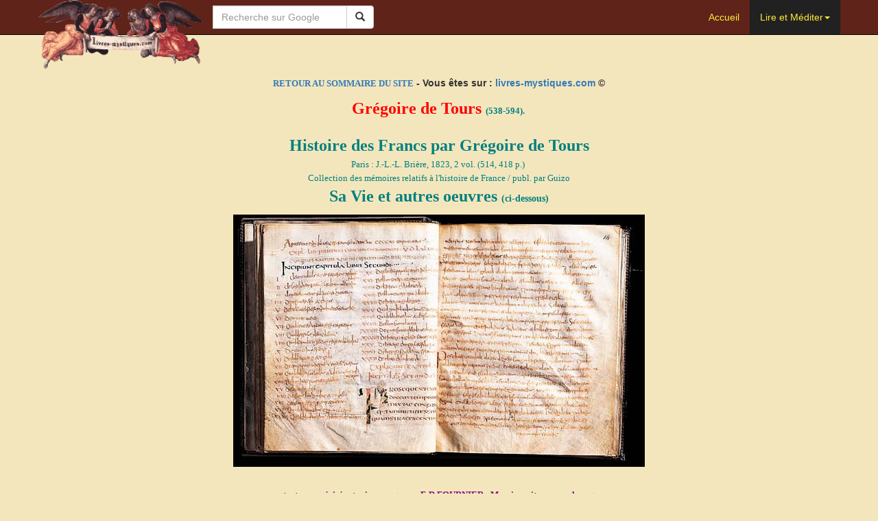

--- FILE ---
content_type: text/html
request_url: http://livres-mystiques.com/partieTEXTES/Stgregoire/index.htm
body_size: 5107
content:
<!DOCTYPE html>
<html lang="fr">
<head>
  <meta charset="utf-8">
  <meta http-equiv="X-UA-Compatible" content="IE=edge">
  <meta name="viewport" content="width=device-width, initial-scale=1">
  <meta name="keywords" content="Christianisme, Chrétien, Mystique, esoterisme, Alchimie, Livres, Ravier, Anges, Andr&eacute; Savoret, S&eacute;dir, sedir, sédir, Gabriel Huan, Christ, Jesus, Anne-Catherine, Emmerich, Religion, Evangiles, Astrologie, Ruysbroeck, Occultisme, Maitre Philippe, Eckhartshausen, Besson, Rose-Croix, Celtisme, Catzeflis, Marc Haven, Sundar Singh, Lopoukhine, Seraphim, Sarov, Chrisostome, Divone, Sectes, Reincarnation, Bible, Augustin, Assise, Agreda, Rougier, Textes, Catherine, Sienne, Grignon, Montfort, Apocryphes, Hildegarde, cure, Ars, cur&eacute; d'Ars, Eglise, Catholique, Saints, Jerome, Sainte Vierge, Marie, Esprit, Sacr&eacute;, gratuit, Magie, Resurrection, Anges, Cronstadt, Foligno, Au-dela, Avila, Lisieux, Ligori, Miracles, Apparitions, Mysteres, Philocalie, Aeropagite, Franquerie, Carmel, Croix, Ciel, Providence, Dieu, Divin">
  <meta name="Description" content="30.000 pages de textes et livres mystiques en ligne.">
  <title>Grégoire de Tours : Oeuvres complètes suivies des Chroniques de Frégédaire, de la vie de Dagobert, de la Vie de saint Léger et de celle de Pépin-le-Vieux</title>
  <link rel="shortcut icon" type="image/x-icon" href="../../img/favicon.ico">
  <!-- Bootstrap core CSS -->
  <link href="../../css/bootstrap.min.css" rel="stylesheet">
  <!-- IE10 viewport hack for Surface/desktop Windows 8 bug -->
  <link href="../../css/ie10-viewport-bug-workaround.css" rel="stylesheet">
  <!-- Custom styles for this template -->
  <!--  <link href="css/font-awesome.css" rel="stylesheet"> -->
  <link href="../../css/sommaireA1.css" rel="stylesheet">
  <!-- HTML5 shim and Respond.js for IE8 support of HTML5 elements and media queries -->
    <!--[if lt IE 9]>
      <script src="https://oss.maxcdn.com/html5shiv/3.7.2/html5shiv.min.js"></script>
      <script src="https://oss.maxcdn.com/respond/1.4.2/respond.min.js"></script>
      <![endif]-->
</head>
<body>
  <nav role="navigation" class="navbar navbar-inverse navbar-static-top">
    <div class="container">
      <div class="navbar-header navbar-left"><!-- Logo -->
        <button type="button" class="navbar-toggle collapsed" data-toggle="collapse" data-target="#navbar" aria-expanded="false" aria-controls="navbar">
          <span class="sr-only">Toggle navigation</span>
          <span class="icon-bar"></span>
          <span class="icon-bar"></span>
          <span class="icon-bar"></span>
        </button>
        <a class="navbar-brand" href="../../index.html"><img src="../../img/banniereAnges.gif" alt="" /></a>
      </div>
      <div><!-- Search -->
        <form class="navbar-form navbar-left" role="search" method="get" action="http://www.google.fr/custom" target="_blank">
          <div class="input-group">
            <!-- hidden values for Google Search-->
            <input type="hidden" name="domains" value="livres-mystiques.com"></input>
            <input type="hidden" name="sitesearch" value="livres-mystiques.com" id="ss1">
            <input type="hidden" name="client" value="pub-5387511033534888"></input>
            <input type="hidden" name="forid" value="1"></input>
            <input type="hidden" name="ie" value="ISO-8859-1"></input>
            <input type="hidden" name="oe" value="ISO-8859-1"></input>
            <input type="hidden" name="flav" value="0000"></input>
            <input type="hidden" name="sig" value="bUcXTL2lJxG008RA"></input>
            <input type="hidden" name="cof" value="GALT:#008000;GL:1;DIV:#336699;VLC:663399;AH:center;BGC:FFFFFF;LBGC:336699;ALC:0000FF;LC:0000FF;T:000000;GFNT:0000FF;GIMP:0000FF;LH:48;LW:422;L:http://livres-mystiques.com/logo2.jpg;S:http://;FORID:1"></input>
            <input type="hidden" name="hl" value="fr"></input>
            <!-- ./ hidden values for Google Search-->
            <input type="text" class="form-control" placeholder="Recherche sur Google" name="q" maxlength="100">
            <div class="input-group-btn">
              <button class="btn btn-default" type="submit"><i class="glyphicon glyphicon-search"></i></button>
            </div>
          </div>
        </form>
      </div>
      <div id="navbar" class="collapse navbar-collapse"><!-- Menu -->
        <div><!-- Menu List -->
          <ul class="nav navbar-nav navbar-right">
            <li><a href="../../index.html">Accueil</a></li>
            <li class="dropdown">
              <a href="#" class="active_home dropdown-toggle" data-toggle="dropdown" role="button" aria-haspopup="true" aria-expanded="false">Lire et Méditer<span class="caret"></span></a>
              <ul class="dropdown-menu">
                <li><a href="../Textes/index.html">Les Livres Mystiques</a></li>
                <li role="separator" class="divider"></li>
                <li><a href="../sedir/forcesm1.html">Sédir: Oeuvres</a></li>
                <li role="separator" class="divider"></li>
                <li><a href="../Textes/index2.html">Autres Auteurs</a></li>
                <li role="separator" class="divider"></li>
                <li><a href="../Indexalphabet/Alphabetique.html">Index des ouvrages</a></li>
              </ul>
            </li>        
          </ul>
        </div><!-- ./Menu List -->
      </div>
    </div>
  </nav><!--/.navbar -->
  <div class="container">
    <div class="row">
      <div class="col-md-12 empty_row_medium"></div>
    </div>
  </div>
  <div class="container"><!-- Main Content  - container -->
    <div class="row"><!-- Main Content  - row -->
      <div class="col-md-1 hidden-print hidden-xs hidden-sm"></div>
      <div class="col-md-10">
      <!-- Main Content  - data -->

<div align="center"> 
 <center> 
  <table border="0" width="64%"> 
   <tbody>
    <tr> 
     <td width="100%"> <p align="center"><b><a href="../Textes/index.html" target="_parent"><font face="Verdana" size="2">RETOUR AU SOMMAIRE DU SITE</font></a></b><strong class="Style3"> - Vous êtes sur : <a href="http://www.livres-mystiques.com" target="_top">livres-mystiques.com</a> <strong>©</strong></strong></p></td> 
    </tr> 
   </tbody>
  </table> 
 </center> 
</div>
<p align="center"><b><font size="5" face="Verdana" color="#FF0000">Grégoire de Tours </font><font size="2" face="Verdana" color="#008080">(538-594).&nbsp;<br> <br> <font size="5">Histoire des Francs par Grégoire de Tours</font><br> </font></b><font size="2" face="Verdana" color="#008080">Paris : J.-L.-L. Brière, 1823, 2 vol. (514, 418 p.)&nbsp;<br> Collection des mémoires relatifs à l'histoire de France / publ. par Guizo</font><b><br> <font size="2" face="Verdana" color="#008080"><font size="5">Sa Vie et autres oeuvres </font></font><font face="Verdana" color="#008080"><span class="Style4">(ci-dessous)</span> </font></b></p>
<p align="center"><img border="0" src="grec.jpg" width="600" height="368"></p>
<p align="center"><font face="Verdana" size="2"> <br> <b><font face="Verdana" color="#800080" size="2">textes numérisés et mis en page par F-D FOURNIER - Merci au site : remacle.org</font></b></font></p>
<p align="center"><img border="0" src="Cles.gif" width="50" height="46"></p>
<p align="center"><b><font face="Verdana" size="5" color="#000080">Histoire des Francs</font></b></p>
<div align="center"> 
 <center> 
  <table width="68%" height="165" border="2" cellpadding="5" cellspacing="10" bordercolor="#33CC66"> 
   <tbody>
    <tr> 
     <td width="22%" bgcolor="#FFFFCC" bordercolorlight="#FFFFFF" bordercolordark="#FFFFFF" height="22" valign="middle" align="center"><a href="vie.htm"><b><font face="Verdana" size="2">VIE</font></b></a></td> 
     <td width="78%" height="22" align="left" valign="middle" bordercolorlight="#FFFFFF" bordercolordark="#FFFFFF" bgcolor="#FFFFCC"> <p align="justify"><font size="2" face="Verdana">Vie de Saint Grégoire — Évêque de Tours par l'abbé Odoat</font></p></td> 
    </tr> 
    <tr> 
     <td width="22%" bgcolor="#FFFFCC" bordercolorlight="#FFFFFF" bordercolordark="#FFFFFF" height="21" valign="middle" align="center"><a href="notice.htm"><b><font face="Verdana" size="2">NOTICE</font></b></a></td> 
     <td width="78%" height="21" align="left" valign="middle" bordercolorlight="#FFFFFF" bordercolordark="#FFFFFF" bgcolor="#FFFFCC"><font size="2" face="Verdana">Notice sur Grégoire de Tours par François Guizot&nbsp;<span style="mso-bidi-font-size: 12.0pt; mso-fareast-font-family: Times New Roman; mso-bidi-font-family: Times New Roman; mso-ansi-language: FR; mso-fareast-language: FR; mso-bidi-language: AR-SA"><br> Professeur d’histoire moderne à l’Académie de Paris</span></font></td> 
    </tr> 
    <tr> 
     <td width="22%" bgcolor="#FFFFCC" bordercolorlight="#FFFFFF" bordercolordark="#FFFFFF" height="15" valign="middle" align="center"><a href="francs1.htm"><b><font face="Verdana" size="2">LIVRE 1</font></b></a></td> 
     <td width="78%" height="15" align="left" valign="middle" bordercolorlight="#FFFFFF" bordercolordark="#FFFFFF" bgcolor="#FFFFCC"> <p align="left"><font face="Verdana" size="2">Histoire des Francs - Livre premier<br> <font color="#800000">Depuis l’origine du monde jusqu’à la mort de saint Martin, évêque de Tours, l’an de Jésus-Christ 397</font></font> </p> </td> 
    </tr> 
    <tr> 
     <td width="22%" bgcolor="#FFFFCC" bordercolorlight="#FFFFFF" bordercolordark="#FFFFFF" height="1" valign="middle" align="center"><a href="francs2.htm"><b><font face="Verdana" size="2">LIVRE 2</font></b></a></td> 
     <td width="78%" height="1" align="left" valign="middle" bordercolorlight="#FFFFFF" bordercolordark="#FFFFFF" bgcolor="#FFFFCC"><font face="Verdana" size="2">Histoire des Francs - Livre second<br> <font color="#800000">De la mort de saint Martin à celle de Clovis Ier (397 – 511)</font></font></td> 
    </tr> 
    <tr> 
     <td width="22%" bgcolor="#FFFFCC" bordercolorlight="#FFFFFF" bordercolordark="#FFFFFF" height="1" valign="middle" align="center"><a href="francs3.htm"><b><font face="Verdana" size="2">LIVRE 3 </font></b></a></td> 
     <td width="78%" height="1" align="left" valign="middle" bordercolorlight="#FFFFFF" bordercolordark="#FFFFFF" bgcolor="#FFFFCC"><font face="Verdana" size="2">Histoire des Francs - Livre troisième<br> <font color="#800000">De la mort de Clovis Ier à celle de Théodebert Ier, roi d’Austrasie (511 – 547)</font></font></td> 
    </tr> 
    <tr> 
     <td width="22%" bgcolor="#FFFFCC" bordercolorlight="#FFFFFF" bordercolordark="#FFFFFF" height="1" valign="middle" align="center"><a href="francs4.htm"><b><font face="Verdana" size="2">LIVRE 4 </font></b></a></td> 
     <td width="78%" height="1" align="left" valign="middle" bordercolorlight="#FFFFFF" bordercolordark="#FFFFFF" bgcolor="#FFFFCC"><font face="Verdana" size="2">Histoire des Francs - Livre quatrième<br> <font color="#800000">De la mort de Théodebert Ier à celle de Sigebert Ier, roi d’Austrasie (547 – 575)</font></font></td> 
    </tr> 
    <tr> 
     <td width="22%" bgcolor="#FFFFCC" bordercolorlight="#FFFFFF" bordercolordark="#FFFFFF" height="1" valign="middle" align="center"><a href="francs5.htm"><b><font face="Verdana" size="2">LIVRE 5 </font></b></a></td> 
     <td width="78%" height="1" align="left" valign="middle" bordercolorlight="#FFFFFF" bordercolordark="#FFFFFF" bgcolor="#FFFFCC"><font face="Verdana" size="2">Histoire des Francs - Livre cinquième<br> <font color="#800000">Cinq années du règne de Childebert III, roi d’Austrasie (575 – 580)</font></font></td> 
    </tr> 
    <tr> 
     <td width="22%" bgcolor="#FFFFCC" bordercolorlight="#FFFFFF" bordercolordark="#FFFFFF" height="1" valign="middle" align="center"><a href="francs6.htm"><b><font face="Verdana" size="2">LIVRE 6 </font></b></a></td> 
     <td width="78%" height="1" align="left" valign="middle" bordercolorlight="#FFFFFF" bordercolordark="#FFFFFF" bgcolor="#FFFFCC"><font face="Verdana" size="2">Histoire des Francs - Livre sixième&nbsp;<br> <font color="#800000">Règnes de Childebert Ier, roi d’Austrasie, et de Chilpéric, roi de Soissons, jusqu’à la mort de ce dernier arrivée en 584 (580 – 584)</font></font></td> 
    </tr> 
    <tr> 
     <td width="22%" bgcolor="#FFFFCC" bordercolorlight="#FFFFFF" bordercolordark="#FFFFFF" height="1" valign="middle" align="center"><a href="francs7.htm"><b><font face="Verdana" size="2">LIVRE 7 </font></b></a></td> 
     <td width="78%" height="1" align="left" valign="middle" bordercolorlight="#FFFFFF" bordercolordark="#FFFFFF" bgcolor="#FFFFCC"><font face="Verdana" size="2">Histoire des Francs - Livre septième&nbsp;<br> <font color="#800000">Règnes de Gontran, roi d’Orléans et de Bourgogne, de Childebert, roi de Metz et d’Austrasie, et de Clotaire II, roi de Soissons, pendant l’année 585</font></font></td> 
    </tr> 
    <tr> 
     <td width="22%" bgcolor="#FFFFCC" bordercolorlight="#FFFFFF" bordercolordark="#FFFFFF" height="1" valign="middle" align="center"><a href="francs8.htm"><b><font face="Verdana" size="2">LIVRE 8 </font></b></a></td> 
     <td width="78%" height="1" align="left" valign="middle" bordercolorlight="#FFFFFF" bordercolordark="#FFFFFF" bgcolor="#FFFFCC"><font face="Verdana" size="2">Histoire des Francs - Livre huitième&nbsp;<br> <font color="#800000">Du voyage de Gontran à Orléans (juillet 585) jusqu’à la mort de Leuvigild, roi d’Espagne, en 586</font></font></td> 
    </tr> 
    <tr> 
     <td width="22%" bgcolor="#FFFFCC" bordercolorlight="#FFFFFF" bordercolordark="#FFFFFF" height="1" valign="middle" align="center"><a href="francs9.htm"><b><font face="Verdana" size="2">LIVRE 9 </font></b></a></td> 
     <td width="78%" height="1" align="left" valign="middle" bordercolorlight="#FFFFFF" bordercolordark="#FFFFFF" bgcolor="#FFFFCC"><font face="Verdana" size="2">Histoire des Francs -) Livre neuvième&nbsp;<br> <font color="#800000">De l’année 587 à l’année 589. Gontran, Childebert II et Clotaire II, rois</font></font></td> 
    </tr> 
    <tr> 
     <td width="22%" bgcolor="#FFFFCC" bordercolorlight="#FFFFFF" bordercolordark="#FFFFFF" height="1" valign="middle" align="center"><a href="francs10.htm"><b><font face="Verdana" size="2">LIVRE 10 </font></b></a></td> 
     <td width="78%" height="1" align="left" valign="middle" bordercolorlight="#FFFFFF" bordercolordark="#FFFFFF" bgcolor="#FFFFCC"><font face="Verdana" size="2">Histoire des Francs - Livre dixième<br> <font color="#800000">De l’année 589 au mois d’août 591, époque de la mort de saint Yrieix, abbé en Limousin. Gontran, Childebert II et Clotaire II, rois</font></font></td> 
    </tr> 
   </tbody>
  </table> 
 </center>
</div>
<p align="center">&nbsp;<img border="0" src="Cles.gif" width="50" height="46"></p>
<p align="center"><font face="Verdana" size="5" color="#800080"><b>Chronique de Frédégaire</b></font></p>
<div align="center"> 
 <center> 
  <table width="68%" height="151" border="2" cellpadding="5" cellspacing="10" bordercolor="#33CC66"> 
   <tbody>
    <tr> 
     <td width="22%" bgcolor="#FFFFCC" bordercolorlight="#FFFFFF" bordercolordark="#FFFFFF" height="22" valign="top" align="center"><a href="fregedaire.htm#I"><b><font face="Verdana" size="2">NOTICE</font></b></a></td> 
     <td width="78%" bgcolor="#FFFFCC" bordercolorlight="#FFFFFF" bordercolordark="#FFFFFF" height="22"> <p align="justify"><font size="2" face="Verdana">Notice sur Frédégaire</font></p></td> 
    </tr> 
    <tr> 
     <td width="22%" bgcolor="#FFFFCC" bordercolorlight="#FFFFFF" bordercolordark="#FFFFFF" height="21" valign="top" align="center"><a href="fregedaire.htm#II"><b><font face="Verdana" size="2">PREFACE</font></b></a></td> 
     <td width="78%" bgcolor="#FFFFCC" bordercolorlight="#FFFFFF" bordercolordark="#FFFFFF" height="21"><font size="2" face="Verdana">Préface de Frédégaire</font></td> 
    </tr> 
    <tr> 
     <td width="22%" bgcolor="#FFFFCC" bordercolorlight="#FFFFFF" bordercolordark="#FFFFFF" height="15" valign="top" align="center"><a href="fregedaire.htm#III"><b><font face="Verdana" size="2">CHRONIQUE</font></b></a></td> 
     <td width="78%" bgcolor="#FFFFCC" bordercolorlight="#FFFFFF" bordercolordark="#FFFFFF" height="15"> <p align="left"><font face="Verdana" size="2">Chronique de Frédégaire (de l’an 583 à l’an 641)</font></p> </td> 
    </tr> 
    <tr> 
     <td width="22%" bgcolor="#FFFFCC" bordercolorlight="#FFFFFF" bordercolordark="#FFFFFF" height="1" valign="top" align="center"><a href="fregedaire.htm#IV"><b><font face="Verdana" size="2">CONT1</font></b></a></td> 
     <td width="78%" bgcolor="#FFFFCC" bordercolorlight="#FFFFFF" bordercolordark="#FFFFFF" height="1"><font face="Verdana" size="2">Premier continuateur (642 – 680)</font></td> 
    </tr> 
    <tr> 
     <td width="22%" bgcolor="#FFFFCC" bordercolorlight="#FFFFFF" bordercolordark="#FFFFFF" height="1" valign="top" align="center"><a href="fregedaire.htm#V"><b><font face="Verdana" size="2">CONT2</font></b></a></td> 
     <td width="78%" bgcolor="#FFFFCC" bordercolorlight="#FFFFFF" bordercolordark="#FFFFFF" height="1"><font face="Verdana" size="2">Deuxième continuateur (680 – 736)</font></td> 
    </tr> 
    <tr> 
     <td width="22%" bgcolor="#FFFFCC" bordercolorlight="#FFFFFF" bordercolordark="#FFFFFF" height="1" valign="top" align="center"><a href="fregedaire.htm#VI"><b><font face="Verdana" size="2">CONT3</font></b></a></td> 
     <td width="78%" bgcolor="#FFFFCC" bordercolorlight="#FFFFFF" bordercolordark="#FFFFFF" height="1"><font face="Verdana" size="2">Troisième continuateur (736 – 752)</font></td> 
    </tr> 
    <tr> 
     <td width="22%" bgcolor="#FFFFCC" bordercolorlight="#FFFFFF" bordercolordark="#FFFFFF" height="1" valign="top" align="center"><a href="fregedaire.htm#VII"><b><font face="Verdana" size="2">CONT4</font></b></a></td> 
     <td width="78%" bgcolor="#FFFFCC" bordercolorlight="#FFFFFF" bordercolordark="#FFFFFF" height="1"><font face="Verdana" size="2">Quatrième continuateur (752 – 768)</font></td> 
    </tr> 
   </tbody>
  </table> 
 </center> 
</div>
<p align="center"><img border="0" src="Cles.gif" width="50" height="46"></p>
<div align="center"> 
 <center> 
  <table width="68%" height="1" border="2" cellpadding="5" cellspacing="10" bordercolor="#33CC66"> 
   <tbody>
    <tr> 
     <td width="22%" bgcolor="#FFFFCC" bordercolorlight="#FFFFFF" bordercolordark="#FFFFFF" height="22" valign="top" align="center"><a href="dagobert.htm"><b><font face="Verdana" size="2">DAGOBERT</font></b></a></td> 
     <td width="78%" bgcolor="#FFFFCC" bordercolorlight="#FFFFFF" bordercolordark="#FFFFFF" height="22"> <p align="justify"><font size="2" face="Verdana">Vie de Dagobert 1er</font></p></td> 
    </tr> 
    <tr> 
     <td width="22%" bgcolor="#FFFFCC" bordercolorlight="#FFFFFF" bordercolordark="#FFFFFF" height="21" valign="top" align="center"><a href="leger.htm"><font face="Verdana" size="2"><b>ST LEGER</b></font></a></td> 
     <td width="78%" bgcolor="#FFFFCC" bordercolorlight="#FFFFFF" bordercolordark="#FFFFFF" height="21"><font size="2" face="Verdana">Vie de Saint Léger, Évêque d'Autin&nbsp;</font></td> 
    </tr> 
    <tr> 
     <td width="22%" bgcolor="#FFFFCC" bordercolorlight="#FFFFFF" bordercolordark="#FFFFFF" height="1" valign="top" align="center"><a href="pepin.htm"><b><font face="Verdana" size="2">PEPIN</font></b></a></td> 
     <td width="78%" bgcolor="#FFFFCC" bordercolorlight="#FFFFFF" bordercolordark="#FFFFFF" height="1"> <p align="left"><font face="Verdana" size="2">Vie de Pépin le Vieux, dit de Landen, maire du palais en Austrasie</font></p> </td> 
    </tr> 
   </tbody>
  </table> 
 </center> 
</div>
<p align="center"><img src="Cles.gif" border="0" width="50" height="46"></p>
<p align="center"><b><font face="Verdana" size="5" color="#000080">Les sept livres des Miracles</font></b></p>
<p align="center"><font size="3" face="Verdana"><b>traduction d'Odon, abbé de Cluni</b></font></p>
<div align="center"> 
 <center> 
  <table width="68%" height="148" border="2" cellpadding="5" cellspacing="10" bordercolor="#33CC66"> 
   <tbody> 
    <tr> 
     <td valign="top" bordercolorlight="#ffffff" align="center" width="22%" bgcolor="#FFFFCC" bordercolordark="#ffffff" height="22"><a href="miracles1.htm"><b><font face="Verdana" size="2">LIVRE 1 </font></b></a></td> 
     <td bordercolorlight="#ffffff" width="78%" bgcolor="#FFFFCC" bordercolordark="#ffffff" height="22"> <p align="justify"><font face="Verdana" size="2">Livre premier — De la gloire des bienheureux martyrs</font></p> </td> 
    </tr> 
    <tr> 
     <td valign="top" bordercolorlight="#ffffff" align="center" width="22%" bgcolor="#FFFFCC" bordercolordark="#ffffff" height="21"><a href="miracles1.htm#II"><b><font face="Verdana" size="2">LIVRE 2 </font></b></a></td> 
     <td bordercolorlight="#ffffff" width="78%" bgcolor="#FFFFCC" bordercolordark="#ffffff" height="21"><font face="Verdana" size="2">Livre deuxième — De la passion, des miracles et de la gloire de saint Julien martyr</font></td> 
    </tr> 
    <tr> 
     <td valign="top" bordercolorlight="#ffffff" align="center" width="22%" bgcolor="#FFFFCC" bordercolordark="#ffffff" height="15"><a href="miracles2.htm"><b><font face="Verdana" size="2">LIVRE 3 </font></b></a></td> 
     <td bordercolorlight="#ffffff" width="78%" bgcolor="#FFFFCC" bordercolordark="#ffffff" height="15"> <p align="left"><font face="Verdana" size="2">Livre troisième — Premier des miracles de saint Martin</font><a style="mso-endnote-id:
edn1" href="#_edn1" name="_ednref1" title><span style="mso-special-character:footnote" class="MsoEndnoteReference"></span></a></p> </td> 
    </tr> 
    <tr> 
     <td valign="top" bordercolorlight="#ffffff" align="center" width="22%" bgcolor="#FFFFCC" bordercolordark="#ffffff" height="1"><a href="miracles2.htm#IV"><b><font face="Verdana" size="2">LIVRE 4 </font></b></a></td> 
     <td bordercolorlight="#ffffff" width="78%" bgcolor="#FFFFCC" bordercolordark="#ffffff" height="1"><font face="Verdana" size="2">Livre quatrième — Second des miracles de saint Martin</font></td> 
    </tr> 
    <tr> 
     <td valign="top" bordercolorlight="#ffffff" align="center" width="22%" bgcolor="#FFFFCC" bordercolordark="#ffffff" height="1"><a href="miracles2.htm#V"><b><font face="Verdana" size="2">LIVRE 5 </font></b></a></td> 
     <td bordercolorlight="#ffffff" width="78%" bgcolor="#FFFFCC" bordercolordark="#ffffff" height="1"><font face="Verdana" size="2">Livre cinquième — Troisième des miracles de saint Martin</font></td> 
    </tr> 
    <tr> 
     <td valign="top" bordercolorlight="#ffffff" align="center" width="22%" bgcolor="#FFFFCC" bordercolordark="#ffffff" height="1"><a href="miracles2.htm#VI"><b><font face="Verdana" size="2">LIVRE 6 </font></b></a></td> 
     <td bordercolorlight="#ffffff" width="78%" bgcolor="#FFFFCC" bordercolordark="#ffffff" height="1"><font face="Verdana" size="2">Livre sixième — Quatrième et dernier des miracles de saint Martin</font></td> 
    </tr> 
    <tr> 
     <td valign="top" bordercolorlight="#ffffff" align="center" width="22%" bgcolor="#FFFFCC" bordercolordark="#ffffff" height="1"><a href="miracles3.htm"><b><font face="Verdana" size="2">LIVRE 7 </font></b></a></td> 
     <td bordercolorlight="#ffffff" width="78%" bgcolor="#FFFFCC" bordercolordark="#ffffff" height="1"><font face="Verdana" size="2">Livre septième — De la gloire des Confesseurs</font></td> 
    </tr> 
    <tr> 
     <td valign="top" bordercolorlight="#ffffff" align="center" width="22%" bgcolor="#FFFFCC" bordercolordark="#ffffff" height="1"><a href="miracles3.htm#II"><b><font face="Verdana" size="2">DES PÈRES</font></b></a></td> 
     <td bordercolorlight="#ffffff" width="78%" bgcolor="#FFFFCC" bordercolordark="#ffffff" height="1"><font face="Verdana" size="2">Vie des Pères ou de quelques bienheureux</font></td> 
    </tr> 
   </tbody> 
  </table> 
 </center> 
</div>
<p align="center">&nbsp;<img src="Cles.gif" border="0" width="50" height="46"></p>
<p align="center"><b><font face="Verdana" size="5" color="#000080">De l’observation ecclésiastique du cours des étoiles</font></b></p>
<p align="center"><b><font face="Verdana" size="3">Odon, abbé de Cluni.</font></b></p>
<div align="center"> 
 <center> 
  <table width="68%" height="21" border="2" cellpadding="5" cellspacing="10" bordercolor="#33CC66"> 
   <tbody> 
    <tr> 
     <td valign="top" bordercolorlight="#ffffff" align="center" width="22%" bgcolor="#FFFFCC" bordercolordark="#ffffff" height="1"><a href="etoiles.htm"><b><font face="Verdana" size="2">ETOILES</font></b></a></td> 
     <td bordercolorlight="#ffffff" width="78%" bgcolor="#FFFFCC" bordercolordark="#ffffff" height="1"> <p align="justify"><font face="Verdana" size="2">De l’observation ecclésiastique du cours des étoiles</font></p> </td> 
    </tr> 
   </tbody> 
  </table> 
 </center> 
</div>
<p align="center"><img src="Cles.gif" border="0" width="50" height="46"></p>
<p align="center"><b><font face="Verdana" size="5" color="#800080">De l’autorité de Grégoire de Tours</font></b></p>
<p align="center"><b><font face="Verdana" size="3">Odon, abbé de Cluni.</font></b></p>
<div align="center"> 
 <center> 
  <table width="68%" height="21" border="2" cellpadding="5" cellspacing="10" bordercolor="#33CC66"> 
   <tbody> 
    <tr bgcolor="#FFFFFF"> 
     <td width="22%" height="1" align="center" valign="top" bordercolorlight="#FFFFFF" bordercolordark="#FFFFFF" bgcolor="#FFFFCC"><a href="autorite.htm"><b><font face="Verdana" size="2">AUTORITÉ</font></b></a></td> 
     <td width="78%" height="1" bordercolorlight="#FFFFFF" bordercolordark="#FFFFFF" bgcolor="#FFFFCC"> <p align="justify"><font face="Verdana" size="2">De l’autorité de Grégoire de Tours</font></p> </td> 
    </tr> 
   </tbody> 
  </table> 
 </center> 
</div>
<p align="center"><a href="../Textes/index.html"><img src="Retour.gif" border="0" width="113" height="43"></a></p>

	  <!-- ./Main Content  - data -->
      </div>
      <div class="col-md-1 hidden-print hidden-xs hidden-sm"></div>
    </div><!-- ./Main Content  - row -->
  </div><!-- ./Main Content  - container-->
  <div class="container">
    <div class="row">
       <div class="col-md-12 empty_row_big"></div>
    </div>
  </div>
  <footer class="footer">
    <div class="container">
      <div class="row_bottom">
        <div class="col-md-6">
         <p class="text-muted">&copy; Livres-Mystiques 1997-2020</p>
       </div>

     </div>
   </div>
  </footer>
  <!-- Bootstrap core JavaScript
  ================================================== -->
  <!-- Placed at the end of the document so the pages load faster -->
  <script src="../../js/jquery.js"></script>
  <script src="../../js/bootstrap.min.js"></script>
  <!-- IE10 viewport hack for Surface/desktop Windows 8 bug -->
  <script src="../../js/ie10-viewport-bug-workaround.js"></script>
</body>
</html>



--- FILE ---
content_type: text/css
request_url: http://livres-mystiques.com/css/sommaireA1.css
body_size: 1984
content:

html {
	/* For sticky footer */	
	position: relative;
  min-height: 100%;
}

body {
	 /* Move down content - fixed navbar height  padding-top: 130px; */
	overflow-x: hidden; /* Prevent scroll on narrow devices */	
  margin-bottom: 40px; /* Margin bottom by footer height for sticky footer */
  /* background: #F3EEDA; */  /* couleur creme  original #eed690 */
  background: #f4e6bc;
  position: relative; /* ScrollSpy  */
  /*
  background: url('../img/paper3.jpg') no-repeat center center fixed;
  -webkit-background-size: cover;
  -moz-background-size: cover;
  background-size: cover;
  -o-background-size: cover;	
  */
}

hr { 
  background: #f4e6bc; 
  border-color: #f4e6bc;
  
}

.navbar {
	width: 100%;
	margin: auto;
	min-height: 40px;
	background: #5F2319; /* Marron */
	margin-bottom: 30px;
}

.navbar a {
	color: #FFEB3B !important; /* Jaune */
}

.nav >li >a {
	padding-top: 15px;
	padding-bottom: 15px;
}

.navbar-toggle {
	padding: 10px;
	margin: 15px 15px 15px 0;
}


.active_home{
	background: #212121 !important; /* Jaune */

}


/* Focus on active link - change style */
.navbar-inverse .navbar-nav > li > a:hover, .navbar-inverse .navbar-nav > li > a:focus, .navbar-inverse .navbar-nav > .active > a, .navbar-inverse .navbar-nav > .active > a:hover, .navbar-inverse .navbar-nav > .active > a:focus {
	background: #FFF9C4 !important; /* Jaune */
	color: #5F2319 !important; /* Marron */
}

.dropdown-menu{
	background: #5F2319; /* Jaune */
}

.dropdown-menu>li>a:hover, .dropdown-menu>li>a:focus { 
	background-color: #FFF9C4; /* Jaune */
	color: #5F2319 !important; /* Marron */
}

.navbar-brand {
	padding: 0px; 
}
.navbar-brand > img {
	height: 200%;
  	width: auto;
}

.empty_row {
	padding-top: 30px;
	padding-bottom: 30px;
}


.empty_row_medium {
  padding-top: 15px;
  padding-bottom: 15px;
}


.empty_row_big {
  padding-top: 170px;
  padding-bottom: 500px;
}

/* Scale images if hover */
.categoriesListItem:hover .categoriesListItem__image {
	background-position: center bottom;
	transform: scale(1.15);

}

.col-md-3_bottom {
	padding-top: 5px; /* Put icone image to the bottom of the row */

}

.row_bottom {
	padding-top: 5px;
}

/* Sticky footer */
.footer {
	position: absolute;
	/* bottom: 0; */
	width: 100%;
	background-color: #f5f5f5;
  height: 40px; /* Set the fixed height of the footer here */

}


.text-muted {
  margin: 4px 0px 2px;
}


.col-md-6_audio{
	 float: right;
}


/* */
#backgroundaudio {
  display: block;
  /* position: fixed; */
  /* bottom: -43px; */
  /*  left: 5px; */

  -webkit-transition: all 1s ease-in-out;
  -moz-transition: all 1s ease-in-out;
  -ms-transition: all 1s ease-in-out;
  -o-transition: all 1s ease-in-out;
  transition: all 1s ease-in-out;
 }


/* */
 #backgroundaudio:hover {
  bottom: 0;
  -webkit-transition: all 1s ease-in-out;
  -moz-transition: all 1s ease-in-out;
  -ms-transition: all 1s ease-in-out;
  -o-transition: all 1s ease-in-out;
  transition: all 1s ease-in-out;
 }


 #backgroundaudio audio {
  background: #F3EEDA;
  /* padding: 5px;  */
  
  display: table-cell;
  vertical-align: middle;
  /*  height: 43px; */
  
  z-index: 9998;
 }

 #backgroundaudio i {
  font-size: 40px;
  display: block;
  background: #F3EEDA;
  /*  padding: 5px; */
  
  width: 50px;
  float: none;
  /*  margin-bottom: -1px; */
  
  z-index: 9999;
 }

hr.style-one { 
  border: 0; 
  height: 1px; 
  background: #000000; 
  background-image: linear-gradient(to right, #777777, #000000, #777777); 
}




blockquote.style1{
  border-left: 0px solid #f4e6bc;
  /* border-left: 0px solid #eee; */
  font-size: small;
}


blockquote{
  border-left: 0px solid #f4e6bc;
  /* border-left: 0px solid #eee; */
  font-size: small;
}


/* Sidenavbar Affix */

/*
.fixed {
    position: fixed;
    top: 70px;
}
*/


/* sidebar */
.bs-docs-sidebar {
    padding-left: 50px;
    margin-top: 20px;
    margin-bottom: 20px;
}

/* all links */
.bs-docs-sidebar .nav>li>a {
    color: #999;
    border-left: 2px solid transparent;
    padding: 4px 20px;
    font-size: 13px;
    font-weight: 400;
}

/* nested links */
.bs-docs-sidebar .nav .nav>li>a {
    padding-top: 1px;
    padding-bottom: 1px;
    padding-left: 30px;
    font-size: 12px;
}

/* active & hover links */
.bs-docs-sidebar .nav>.active>a, 
.bs-docs-sidebar .nav>li>a:hover, 
.bs-docs-sidebar .nav>li>a:focus {
    color: #563d7c;                 
    text-decoration: none;          
    background-color: transparent;  
    border-left-color: #563d7c; 
}
/* all active links */
.bs-docs-sidebar .nav>.active>a, 
.bs-docs-sidebar .nav>.active:hover>a,
.bs-docs-sidebar .nav>.active:focus>a {
    font-weight: 700;
}
/* nested active links */
.bs-docs-sidebar .nav .nav>.active>a, 
.bs-docs-sidebar .nav .nav>.active:hover>a,
.bs-docs-sidebar .nav .nav>.active:focus>a {
    font-weight: 500;
}

/* hide inactive nested list */
.bs-docs-sidebar .nav ul.nav {
    display: none;           
}
/* show active nested list */
.bs-docs-sidebar .nav>.active>ul.nav {
    display: block;           
}


.affix {
  top: 20px;
}

.affix, 
.affix-bottom {
    width: 213px;
}

.affix-bottom {
  position: absolute;
}


@media (min-width:1200px) {
  .affix, 
  .affix-bottom {
    width: 263px;
  }
}

.medaille-table-1 {

  width: 100%;
  /* border: 1px solid black; */
  text-align: left;
  padding: 50px;
  text-align: left;
 
}

.medaille-table-2 {

  width: 80%;
  border: 0px;
  text-align: left;
  padding: 50px;
  text-align: left;
  
}



.medaille-table-font-2 {
  text-align: left;
  font-size: medium;

}

.medaille-table-font-2-title {
  text-align: center;
  font-size: large;
 
}


.medaille-table-font-2-txt-label {
  text-align: left;
  font-size: 12px;
  color: #cc0000;
  font-family: verdana;
  font-weight: normal;

}


.hr-medaille {
  display: block;
  margin-top: 0.5em;
  margin-bottom: 0.5em;
  margin-left: auto;
  margin-right: auto;
  border-style: inset;
  border-width: 1px;
}

/*

width="256" height="454" border="0" cellspacing="0" cellpadding="5"

.dark-primary-color    { background: #FBC02D; }  Jaune - orangé
.default-primary-color { background: #FFEB3B; } Jaune
.light-primary-color   { background: #FFF9C4; } jaune blanchis
.text-primary-color    { color: #212121; }
.accent-color          { background: #795548; }  Marron 
.primary-text-color    { color: #212121; } Noir
.secondary-text-color  { color: #727272; } gris foncé 
.divider-color         { border-color: #B6B6B6; } gris claire

*/






